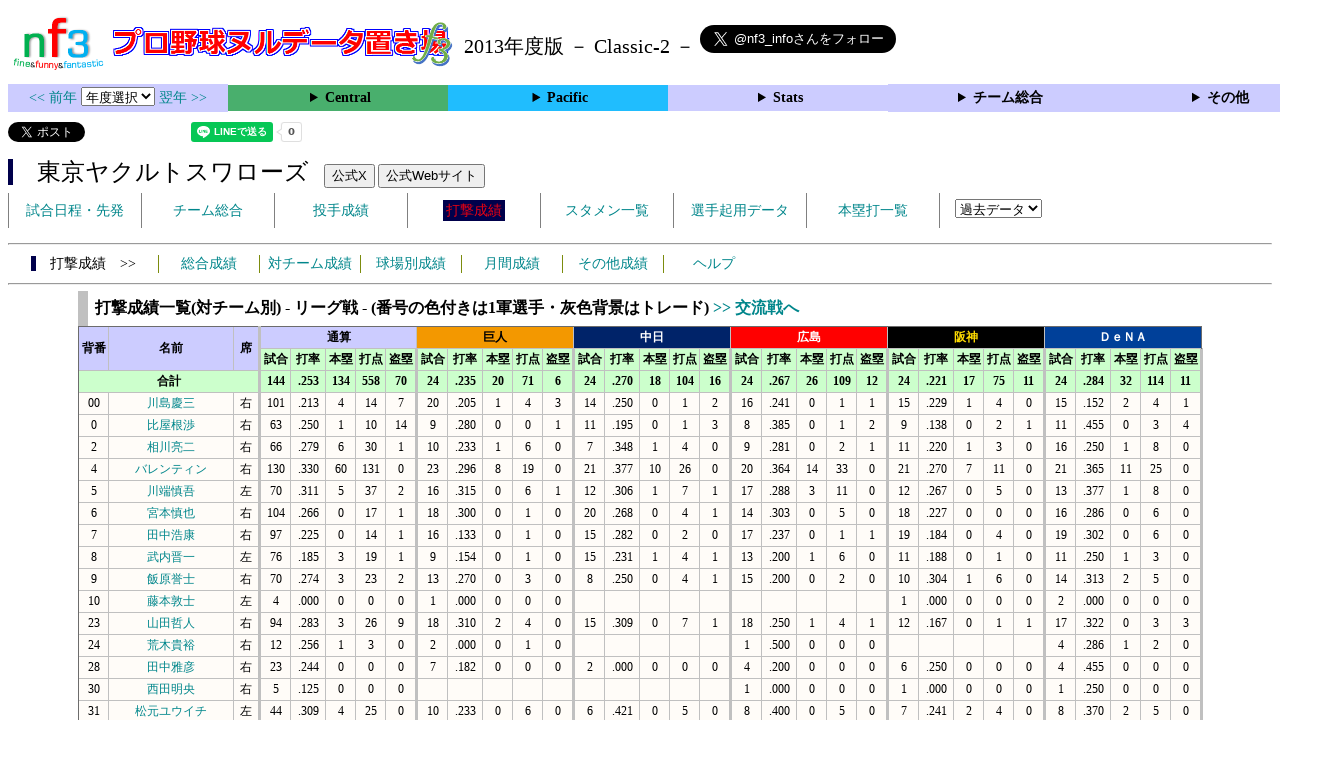

--- FILE ---
content_type: text/html; charset=UTF-8
request_url: https://nf3.sakura.ne.jp/2013/Central/S/t/fp_all_data_vsT.htm
body_size: 74099
content:
<!DOCTYPE html>
<html lang='ja'>
<head>
  <meta http-equiv='content-type' content='text/html; charset=UTF-8'>
  <meta http-equiv='content-style-type' content='text/css; charset=UTF-8'>
  <meta http-equiv='content-script-type' content='text/javascript; charset=UTF-8'>
  <meta name='keywords' content="プロ野球,データ,NPB,セイバーメトリクス">
  <meta name='description' content="日本プロ野球(NPB)に関する様々なデータをまとめたサイトです">
  <base href="https://nf3.sakura.ne.jp/2013/">
  <script type='text/javascript' src='../tree.js'></script>
  <script type='text/javascript' src='../mover.js'></script>
  <script type='text/javascript' src='../tree_t.js'></script>
  <title>プロ野球 ヌルデータ置き場f3 2013年度版  ヤクルト - 打撃成績一覧(対チーム別) - </title>
  <link rel='stylesheet' href='../style.css?20210331_01''>
</head>
<body>
<!-- ヘッダー部 -->
<div id="header">
  <div class=headimg>
    <img src="../Img/nf3Logo_v2.png" width=100>
    <a href="./index.html"><img src="../Img/NulDataf3_2024.png" width=350></a>
    <br>
  </div>
  <div class=headimg>
    <span style="font-size:20px;vertical-align:middle"> 2013年度版 － Classic-2 －
<a href="https://twitter.com/nf3_info" class="twitter-follow-button" data-size="large" data-show-screen-name="true" data-lang="ja" data-show-count="false">Follow @nf3_info</a></span>
  </div>
</div>
<section>
<div class='Menubox'>
<div class='MenuCell_Index'><a href="../2012/index.html"><< 前年 </a>
<select name="select" onChange="location.href=value;">
  <option value="">年度選択</option>
  <option value="../index.html">2025年</option>
  <option value="../2024/index.html">2024年</option>
  <option value="../2023/index.html">2023年</option>
  <option value="../2022/index.html">2022年</option>
  <option value="../2021/index.html">2021年</option>
  <option value="../2020/index.html">2020年</option>
  <option value="../2019/index.html">2019年</option>
  <option value="../2018/index.html">2018年</option>
  <option value="../2017/index.html">2017年</option>
  <option value="../2016/index.html">2016年</option>
  <option value="../2015/index.html">2015年</option>
  <option value="../2014/index.html">2014年</option>
  <option value="../2013/index.html">2013年</option>
  <option value="../2012/index.html">2012年</option>
  <option value="../2011/index.html">2011年</option>
  <option value="../2010/index.html">2010年</option>
  <option value="../2009/index.html">2009年</option>
  <option value="../2008/index.html">2008年</option>
  <option value="../2007/index.html">2007年</option>
  <option value="../2006/index.html">2006年</option>
  <option value="../2005/index.html">2005年</option>
</select>
<a href='../2014/index.html'> 翌年 >></a>
</div>
<div class='MenuCell'>
<details>
<summary class='Ce'>Central</summary>
<dl>
  <dt class="G"><a href="../php/stat_disp/stat_disp.php?y=2013&leg=0&mon=0&tm=G&vst=all"><span class="G">読売ジャイアンツ</span></a></dt>
  <dt class="D"><a href="../php/stat_disp/stat_disp.php?y=2013&leg=0&mon=0&tm=D&vst=all"><span class="D">中日ドラゴンズ</span></a></dt>
  <dt class="S"><a href="../php/stat_disp/stat_disp.php?y=2013&leg=0&mon=0&tm=S&vst=all"><span class="S">東京ヤクルトスワローズ</span></a></dt>
  <dt class="C"><a href="../php/stat_disp/stat_disp.php?y=2013&leg=0&mon=0&tm=C&vst=all"><span class="C">広島東洋カープ</span></a></dt>
  <dt class="T"><a href="../php/stat_disp/stat_disp.php?y=2013&leg=0&mon=0&tm=T&vst=all"><span class="T">阪神タイガース</span></a></dt>
  <dt class="DB"><a href="../php/stat_disp/stat_disp.php?y=2013&leg=0&mon=0&tm=DB&vst=all"><span class="DB">横浜ＤｅＮＡベイスターズ</span></a></dt>
</dl>
</details>
</div>
<div class='MenuCell'>
<details>
<summary class='Pa'>Pacific</summary>
<dl>
  <dt class="F"><a href="../php/stat_disp/stat_disp.php?y=2013&leg=1&mon=0&tm=F&vst=all"><span class="F">北海道日本ハムファイターズ</span></a></dt>
  <dt class="L"><a href="../php/stat_disp/stat_disp.php?y=2013&leg=1&mon=0&tm=L&vst=all"><span class="L">埼玉西武ライオンズ</span></a></dt>
  <dt class="H"><a href="../php/stat_disp/stat_disp.php?y=2013&leg=1&mon=0&tm=H&vst=all"><span class="H">福岡ソフトバンクホークス</span></a></dt>
  <dt class="E"><a href="../php/stat_disp/stat_disp.php?y=2013&leg=1&mon=0&tm=E&vst=all"><span class="E">東北楽天ゴールデンイーグルス</span></a></dt>
  <dt class="M"><a href="../php/stat_disp/stat_disp.php?y=2013&leg=1&mon=0&tm=M&vst=all"><span class="M">千葉ロッテマリーンズ</span></a></dt>
  <dt class="Bs"><a href="../php/stat_disp/stat_disp.php?y=2013&leg=1&mon=0&tm=Bs&vst=all"><span class="Bs">オリックス・バファローズ</span></a></dt>
</dl>
</details>
</div>
<div class='MenuCell'>
<details>
<summary class='Index'>Stats</summary>
<dl>
  <dt class="Index"><a href="./Stats/Standing.htm">順位表</a></dt>
  <dt class="Ce"><a href="../php/stat_disp/stat_disp.php?y=2013&leg=0&tm=Sta&fp=0&dn=6&dk=0"><span style="color:#ffffff">セ・打撃成績</a></span></dt>
  <dt class="Ce"><a href="../php/stat_disp/stat_disp.php?y=2013&leg=0&tm=Sta&fp=1&dn=6&dk=0'"><span style="color:#ffffff">セ・投手成績</span></a></dt>
  <dt class="Pa"><a href="../php/stat_disp/stat_disp.php?y=2013&leg=1&tm=Sta&fp=0&dn=6&dk=0"><span style="color:#ffffff">パ・打撃成績</a></span></dt>
  <dt class="Pa"><a href="../php/stat_disp/stat_disp.php?y=2013&leg=1&tm=Sta&fp=1&dn=6&dk=0'"><span style="color:#ffffff">パ・投手成績</span></a></dt>
  <dt class="Index"><a href="../php/stat_disp/stat_disp.php?y=2013&leg=2&tm=Sta&fp=0&dn=6&dk=0">交流戦打撃成績</a></dt>
  <dt class="Index"><a href="../php/stat_disp/stat_disp.php?y=2013&leg=2&tm=Sta&fp=1&dn=6&dk=0">交流戦投手成績</a></dt>
</dl>
</details>
</div>
<div class='MenuCell'>
<details>
<summary class='Index'>チーム総合</summary>
<dl>
  <dt class="Index"><a href="./Stats/team_etc.htm">各種データ</a></dt>
  <dt class="Index"><a href="./Stats/Starter.htm">先発一覧</a></dt>
  <dt class="Index"><a href="./Stats/kouji.htm">公示履歴</a></dt></dl>
</details>
</div>
<div class='MenuCell'>
<details>
<summary class='Index'>その他</summary>
<dl>
  <dt class="Index"><a href="../php/vsSer.php" target="_blank">打者vs投手検索</a></dt>

</dl>
</details>
</div>
</div>
</section>
<div id="header">
<a href="https://twitter.com/share?ref_src=twsrc%5Etfw" class="twitter-share-button" data-text="プロ野球 ヌルデータ置き場f3 2013年度版  ヤクルト - 打撃成績一覧(対チーム別) - " data-url="https://nf3.sakura.ne.jp/2013/Central/S/t/fp_all_data_vsT.htm" data-lang="ja" data-show-count="false">Tweet</a><script async src="https://platform.twitter.com/widgets.js" charset="utf-8"></script>
<iframe src="https://www.facebook.com/plugins/share_button.php?href=https://nf3.sakura.ne.jp/2013/Central/S/t/fp_all_data_vsT.htm&layout=button&size=small&width=100&height=20&appId" width="100" height="20" style="border:none;overflow:hidden" scrolling="no" frameborder="0" allowTransparency="true" allow="encrypted-media"></iframe>
<div class="line-it-button" data-lang="ja" data-type="share-a" data-env="REAL" data-url="https://nf3.sakura.ne.jp/2013/Central/S/t/fp_all_data_vsT.htm" data-color="default" data-size="small" data-count="true" data-ver="3" style="display: none;"></div>
<script src="https://www.line-website.com/social-plugins/js/thirdparty/loader.min.js" async="async" defer="defer"></script>
</div>
<div id="header">  <div class="headimg">
    <span style="font-size:24px" class="S3">　東京ヤクルトスワローズ</span>　
    <button onclick="window.open('https://x.com/swallowspr','_blank')">公式X</button> 
    <button onclick="window.open('https://www.yakult-swallows.co.jp/','_blank')">公式Webサイト</button>
    <div id="tmmenu">
      <ul class="tmmenu_disp">
        <li><a href="../php/stat_disp/stat_disp.php?y=2013&leg=0&mon=10&tm=S&vst=all">試合日程・先発</a></li>
        <li><a href="./Central/S/t/teamdata.htm">チーム総合</a></li>
        <li><a href="../php/stat_disp/stat_disp.php?y=2013&leg=0&tm=S&fp=1&dn=1&dk=0">投手成績</a></li>
        <li><a href="../php/stat_disp/stat_disp.php?y=2013&leg=0&tm=S&fp=0&dn=1&dk=0"><span class=S style="padding:3px">打撃成績</span></a></li>
        <li><a href="../php/stat_disp/stat_disp.php?y=2013&leg=0&mon=10&tm=S&stvst=all">スタメン一覧</a></li>
        <li><a href="./Central/S/t/kiyou.htm">選手起用データ</a></li>
        <li><a href="../php/stat_disp/stat_disp.php?y=2013&leg=0&mon=10&tm=S&hrvst=all">本塁打一覧</a></li>
        <li>　
          <select name="select" onChange="location.href=value;">
          <option value="">過去データ</option>
          <option value="../php/stat_disp/stat_disp.php?y=0&leg=0&tm=S&fp=0&dn=1&dk=0">2025年</option>
          <option value="../php/stat_disp/stat_disp.php?y=2024&leg=0&tm=S&fp=0&dn=1&dk=0">2024年</option>
          <option value="../php/stat_disp/stat_disp.php?y=2023&leg=0&tm=S&fp=0&dn=1&dk=0">2023年</option>
          <option value="../php/stat_disp/stat_disp.php?y=2022&leg=0&tm=S&fp=0&dn=1&dk=0">2022年</option>
          <option value="../php/stat_disp/stat_disp.php?y=2021&leg=0&tm=S&fp=0&dn=1&dk=0">2021年</option>
          <option value="../php/stat_disp/stat_disp.php?y=2020&leg=0&tm=S&fp=0&dn=1&dk=0">2020年</option>
          <option value="../php/stat_disp/stat_disp.php?y=2019&leg=0&tm=S&fp=0&dn=1&dk=0">2019年</option>
          <option value="../php/stat_disp/stat_disp.php?y=2018&leg=0&tm=S&fp=0&dn=1&dk=0">2018年</option>
          <option value="../php/stat_disp/stat_disp.php?y=2017&leg=0&tm=S&fp=0&dn=1&dk=0">2017年</option>
          <option value="../php/stat_disp/stat_disp.php?y=2016&leg=0&tm=S&fp=0&dn=1&dk=0">2016年</option>
          <option value="../php/stat_disp/stat_disp.php?y=2015&leg=0&tm=S&fp=0&dn=1&dk=0">2015年</option>
          <option value="../php/stat_disp/stat_disp.php?y=2014&leg=0&tm=S&fp=0&dn=1&dk=0">2014年</option>
          <option value="../php/stat_disp/stat_disp.php?y=2013&leg=0&tm=S&fp=0&dn=1&dk=0">2013年</option>
          <option value="../php/stat_disp/stat_disp.php?y=2012&leg=0&tm=S&fp=0&dn=1&dk=0">2012年</option>
          <option value="../php/stat_disp/stat_disp.php?y=2011&leg=0&tm=S&fp=0&dn=1&dk=0">2011年</option>
          <option value="../php/stat_disp/stat_disp.php?y=2010&leg=0&tm=S&fp=0&dn=1&dk=0">2010年</option>
          <option value="../php/stat_disp/stat_disp.php?y=2009&leg=0&tm=S&fp=0&dn=1&dk=0">2009年</option>
          <option value="../php/stat_disp/stat_disp.php?y=2008&leg=0&tm=S&fp=0&dn=1&dk=0">2008年</option>
          <option value="../php/stat_disp/stat_disp.php?y=2007&leg=0&tm=S&fp=0&dn=1&dk=0">2007年</option>
          <option value="../php/stat_disp/stat_disp.php?y=2006&leg=0&tm=S&fp=0&dn=1&dk=0">2006年</option>
          <option value="../php/stat_disp/stat_disp.php?y=2005&leg=0&tm=S&fp=0&dn=1&dk=0">2005年</option>
          </select>
        </li>
      </ul>
    </div>
  </div>
</div>
<hr>
<div id="tmmenu">
  <div id="minimenu">
    <div class="mmm"><span class="S3">　打撃成績　>></span></div>
    <div class="mms"><a href="../php/stat_disp/stat_disp.php?y=2013&leg=0&tm=S&fp=0&dn=1&dk=0">総合成績</a></div>
    <div class="mms"><a href="Central/S/t/fp_all_data_vsT.htm">対チーム成績</a></div>
    <div class="mms"><a href="Central/S/t/fp_all_data_vsS.htm">球場別成績</a></div>
    <div class="mms"><a href="Central/S/t/fp_all_data_vsM.htm">月間成績</a></div>
    <div class="mms"><a href="Central/S/t/fp_all_data_etc.htm">その他成績</a></div>
    <div class="mms"><a href="https://nf3.sakura.ne.jp/Help/Help_fp.htm" target=_blank>ヘルプ</a></div>
  </div>
</div>
<hr>
<div id="dmain_f">
  <div id="Lg" style="display:block">
    <table class="Base" border=1>
      <caption>
      <div class="Title">打撃成績一覧(対チーム別) - リーグ戦 - (番号の色付きは1軍選手・灰色背景はトレード) <a href="javascript:chgmenu('Il')"> >> 交流戦へ</a></div>
      </caption>
      <tr class="Index">
        <th width=25 rowspan=2>背番</th>
        <th width=120 rowspan=2>名前</th>
        <th width=20 rowspan=2 class="vsR">席</th>
        <th colspan=5>通算</th>
        <th colspan=5 class="G">巨人</th>
        <th colspan=5 class="D">中日</th>
        <th colspan=5 class="C">広島</th>
        <th colspan=5 class="T">阪神</th>
        <th colspan=5 class="DB">ＤｅＮＡ</th>
      </tr>
      <tr class="Index2">
        <th width=25 nowrap>試合</th>
        <th width=30 nowrap>打率</th>
        <th width=25 nowrap>本塁</th>
        <th width=25 nowrap>打点</th>
        <th width=25 class="vsR" nowrap>盗塁</th>
        <th width=25 nowrap>試合</th>
        <th width=30 nowrap>打率</th>
        <th width=25 nowrap>本塁</th>
        <th width=25 nowrap>打点</th>
        <th width=25 class="vsR" nowrap>盗塁</th>
        <th width=25 nowrap>試合</th>
        <th width=30 nowrap>打率</th>
        <th width=25 nowrap>本塁</th>
        <th width=25 nowrap>打点</th>
        <th width=25 class="vsR" nowrap>盗塁</th>
        <th width=25 nowrap>試合</th>
        <th width=30 nowrap>打率</th>
        <th width=25 nowrap>本塁</th>
        <th width=25 nowrap>打点</th>
        <th width=25 class="vsR" nowrap>盗塁</th>
        <th width=25 nowrap>試合</th>
        <th width=30 nowrap>打率</th>
        <th width=25 nowrap>本塁</th>
        <th width=25 nowrap>打点</th>
        <th width=25 class="vsR" nowrap>盗塁</th>
        <th width=25 nowrap>試合</th>
        <th width=30 nowrap>打率</th>
        <th width=25 nowrap>本塁</th>
        <th width=25 nowrap>打点</th>
        <th width=25 class="vsR" nowrap>盗塁</th>
      </tr>
      <tr class="Index2">
        <th colspan=3 class="vsR">合計</th>
        <th>144</th>
        <th>.253</th>
        <th>134</th>
        <th>558</th>
        <th class="vsR">70</th>
        <th>24</th>
        <th>.235</th>
        <th>20</th>
        <th>71</th>
        <th class="vsR">6</th>
        <th>24</th>
        <th>.270</th>
        <th>18</th>
        <th>104</th>
        <th class="vsR">16</th>
        <th>24</th>
        <th>.267</th>
        <th>26</th>
        <th>109</th>
        <th class="vsR">12</th>
        <th>24</th>
        <th>.221</th>
        <th>17</th>
        <th>75</th>
        <th class="vsR">11</th>
        <th>24</th>
        <th>.284</th>
        <th>32</th>
        <th>114</th>
        <th class="vsR">11</th>
      </tr>
      <tr onmouseover="M_over(this)" onmouseout="M_out(this)" onClick="M_click(this)">
        <td nowrap>00</td>
        <td nowrap><a href="./Central/S/f/00_stat.htm">川島慶三</a></td>
        <td class="vsR" nowrap>右</td>
        <td>101</td>
        <td>.213</td>
        <td>4</td>
        <td>14</td>
        <td class="vsR">7</td>
        <td>20</td>
        <td>.205</td>
        <td>1</td>
        <td>4</td>
        <td class="vsR">3</td>
        <td>14</td>
        <td>.250</td>
        <td>0</td>
        <td>1</td>
        <td class="vsR">2</td>
        <td>16</td>
        <td>.241</td>
        <td>0</td>
        <td>1</td>
        <td class="vsR">1</td>
        <td>15</td>
        <td>.229</td>
        <td>1</td>
        <td>4</td>
        <td class="vsR">0</td>
        <td>15</td>
        <td>.152</td>
        <td>2</td>
        <td>4</td>
        <td class="vsR">1</td>
      </tr>
      <tr onmouseover="M_over(this)" onmouseout="M_out(this)" onClick="M_click(this)">
        <td nowrap>0</td>
        <td nowrap><a href="./Central/S/f/0_stat.htm">比屋根渉</a></td>
        <td class="vsR" nowrap>右</td>
        <td>63</td>
        <td>.250</td>
        <td>1</td>
        <td>10</td>
        <td class="vsR">14</td>
        <td>9</td>
        <td>.280</td>
        <td>0</td>
        <td>0</td>
        <td class="vsR">1</td>
        <td>11</td>
        <td>.195</td>
        <td>0</td>
        <td>1</td>
        <td class="vsR">3</td>
        <td>8</td>
        <td>.385</td>
        <td>0</td>
        <td>1</td>
        <td class="vsR">2</td>
        <td>9</td>
        <td>.138</td>
        <td>0</td>
        <td>2</td>
        <td class="vsR">1</td>
        <td>11</td>
        <td>.455</td>
        <td>0</td>
        <td>3</td>
        <td class="vsR">4</td>
      </tr>
      <tr onmouseover="M_over(this)" onmouseout="M_out(this)" onClick="M_click(this)">
        <td nowrap>2</td>
        <td nowrap><a href="./Central/S/f/2_stat.htm">相川亮二</a></td>
        <td class="vsR" nowrap>右</td>
        <td>66</td>
        <td>.279</td>
        <td>6</td>
        <td>30</td>
        <td class="vsR">1</td>
        <td>10</td>
        <td>.233</td>
        <td>1</td>
        <td>6</td>
        <td class="vsR">0</td>
        <td>7</td>
        <td>.348</td>
        <td>1</td>
        <td>4</td>
        <td class="vsR">0</td>
        <td>9</td>
        <td>.281</td>
        <td>0</td>
        <td>2</td>
        <td class="vsR">1</td>
        <td>11</td>
        <td>.220</td>
        <td>1</td>
        <td>3</td>
        <td class="vsR">0</td>
        <td>16</td>
        <td>.250</td>
        <td>1</td>
        <td>8</td>
        <td class="vsR">0</td>
      </tr>
      <tr onmouseover="M_over(this)" onmouseout="M_out(this)" onClick="M_click(this)">
        <td nowrap>4</td>
        <td nowrap><a href="./Central/S/f/4_stat.htm">バレンティン</a></td>
        <td class="vsR" nowrap>右</td>
        <td>130</td>
        <td>.330</td>
        <td>60</td>
        <td>131</td>
        <td class="vsR">0</td>
        <td>23</td>
        <td>.296</td>
        <td>8</td>
        <td>19</td>
        <td class="vsR">0</td>
        <td>21</td>
        <td>.377</td>
        <td>10</td>
        <td>26</td>
        <td class="vsR">0</td>
        <td>20</td>
        <td>.364</td>
        <td>14</td>
        <td>33</td>
        <td class="vsR">0</td>
        <td>21</td>
        <td>.270</td>
        <td>7</td>
        <td>11</td>
        <td class="vsR">0</td>
        <td>21</td>
        <td>.365</td>
        <td>11</td>
        <td>25</td>
        <td class="vsR">0</td>
      </tr>
      <tr onmouseover="M_over(this)" onmouseout="M_out(this)" onClick="M_click(this)">
        <td nowrap>5</td>
        <td nowrap><a href="./Central/S/f/5_stat.htm">川端慎吾</a></td>
        <td class="vsR" nowrap>左</td>
        <td>70</td>
        <td>.311</td>
        <td>5</td>
        <td>37</td>
        <td class="vsR">2</td>
        <td>16</td>
        <td>.315</td>
        <td>0</td>
        <td>6</td>
        <td class="vsR">1</td>
        <td>12</td>
        <td>.306</td>
        <td>1</td>
        <td>7</td>
        <td class="vsR">1</td>
        <td>17</td>
        <td>.288</td>
        <td>3</td>
        <td>11</td>
        <td class="vsR">0</td>
        <td>12</td>
        <td>.267</td>
        <td>0</td>
        <td>5</td>
        <td class="vsR">0</td>
        <td>13</td>
        <td>.377</td>
        <td>1</td>
        <td>8</td>
        <td class="vsR">0</td>
      </tr>
      <tr onmouseover="M_over(this)" onmouseout="M_out(this)" onClick="M_click(this)">
        <td nowrap>6</td>
        <td nowrap><a href="./Central/S/f/6_stat.htm">宮本慎也</a></td>
        <td class="vsR" nowrap>右</td>
        <td>104</td>
        <td>.266</td>
        <td>0</td>
        <td>17</td>
        <td class="vsR">1</td>
        <td>18</td>
        <td>.300</td>
        <td>0</td>
        <td>1</td>
        <td class="vsR">0</td>
        <td>20</td>
        <td>.268</td>
        <td>0</td>
        <td>4</td>
        <td class="vsR">1</td>
        <td>14</td>
        <td>.303</td>
        <td>0</td>
        <td>5</td>
        <td class="vsR">0</td>
        <td>18</td>
        <td>.227</td>
        <td>0</td>
        <td>0</td>
        <td class="vsR">0</td>
        <td>16</td>
        <td>.286</td>
        <td>0</td>
        <td>6</td>
        <td class="vsR">0</td>
      </tr>
      <tr onmouseover="M_over(this)" onmouseout="M_out(this)" onClick="M_click(this)">
        <td nowrap>7</td>
        <td nowrap><a href="./Central/S/f/7_stat.htm">田中浩康</a></td>
        <td class="vsR" nowrap>右</td>
        <td>97</td>
        <td>.225</td>
        <td>0</td>
        <td>14</td>
        <td class="vsR">1</td>
        <td>16</td>
        <td>.133</td>
        <td>0</td>
        <td>1</td>
        <td class="vsR">0</td>
        <td>15</td>
        <td>.282</td>
        <td>0</td>
        <td>2</td>
        <td class="vsR">0</td>
        <td>17</td>
        <td>.237</td>
        <td>0</td>
        <td>1</td>
        <td class="vsR">1</td>
        <td>19</td>
        <td>.184</td>
        <td>0</td>
        <td>4</td>
        <td class="vsR">0</td>
        <td>19</td>
        <td>.302</td>
        <td>0</td>
        <td>6</td>
        <td class="vsR">0</td>
      </tr>
      <tr onmouseover="M_over(this)" onmouseout="M_out(this)" onClick="M_click(this)">
        <td nowrap>8</td>
        <td nowrap><a href="./Central/S/f/8_stat.htm">武内晋一</a></td>
        <td class="vsR" nowrap>左</td>
        <td>76</td>
        <td>.185</td>
        <td>3</td>
        <td>19</td>
        <td class="vsR">1</td>
        <td>9</td>
        <td>.154</td>
        <td>0</td>
        <td>1</td>
        <td class="vsR">0</td>
        <td>15</td>
        <td>.231</td>
        <td>1</td>
        <td>4</td>
        <td class="vsR">1</td>
        <td>13</td>
        <td>.200</td>
        <td>1</td>
        <td>6</td>
        <td class="vsR">0</td>
        <td>11</td>
        <td>.188</td>
        <td>0</td>
        <td>1</td>
        <td class="vsR">0</td>
        <td>11</td>
        <td>.250</td>
        <td>1</td>
        <td>3</td>
        <td class="vsR">0</td>
      </tr>
      <tr onmouseover="M_over(this)" onmouseout="M_out(this)" onClick="M_click(this)">
        <td nowrap>9</td>
        <td nowrap><a href="./Central/S/f/9_stat.htm">飯原誉士</a></td>
        <td class="vsR" nowrap>右</td>
        <td>70</td>
        <td>.274</td>
        <td>3</td>
        <td>23</td>
        <td class="vsR">2</td>
        <td>13</td>
        <td>.270</td>
        <td>0</td>
        <td>3</td>
        <td class="vsR">0</td>
        <td>8</td>
        <td>.250</td>
        <td>0</td>
        <td>4</td>
        <td class="vsR">1</td>
        <td>15</td>
        <td>.200</td>
        <td>0</td>
        <td>2</td>
        <td class="vsR">0</td>
        <td>10</td>
        <td>.304</td>
        <td>1</td>
        <td>6</td>
        <td class="vsR">0</td>
        <td>14</td>
        <td>.313</td>
        <td>2</td>
        <td>5</td>
        <td class="vsR">0</td>
      </tr>
      <tr onmouseover="M_over(this)" onmouseout="M_out(this)" onClick="M_click(this)">
        <td nowrap>10</td>
        <td nowrap><a href="./Central/S/f/10_stat.htm">藤本敦士</a></td>
        <td class="vsR" nowrap>左</td>
        <td>4</td>
        <td>.000</td>
        <td>0</td>
        <td>0</td>
        <td class="vsR">0</td>
        <td>1</td>
        <td>.000</td>
        <td>0</td>
        <td>0</td>
        <td class="vsR">0</td>
        <td></td>
        <td></td>
        <td></td>
        <td></td>
        <td class="vsR"></td>
        <td></td>
        <td></td>
        <td></td>
        <td></td>
        <td class="vsR"></td>
        <td>1</td>
        <td>.000</td>
        <td>0</td>
        <td>0</td>
        <td class="vsR">0</td>
        <td>2</td>
        <td>.000</td>
        <td>0</td>
        <td>0</td>
        <td class="vsR">0</td>
      </tr>
      <tr onmouseover="M_over(this)" onmouseout="M_out(this)" onClick="M_click(this)">
        <td nowrap>23</td>
        <td nowrap><a href="./Central/S/f/23_stat.htm">山田哲人</a></td>
        <td class="vsR" nowrap>右</td>
        <td>94</td>
        <td>.283</td>
        <td>3</td>
        <td>26</td>
        <td class="vsR">9</td>
        <td>18</td>
        <td>.310</td>
        <td>2</td>
        <td>4</td>
        <td class="vsR">0</td>
        <td>15</td>
        <td>.309</td>
        <td>0</td>
        <td>7</td>
        <td class="vsR">1</td>
        <td>18</td>
        <td>.250</td>
        <td>1</td>
        <td>4</td>
        <td class="vsR">1</td>
        <td>12</td>
        <td>.167</td>
        <td>0</td>
        <td>1</td>
        <td class="vsR">1</td>
        <td>17</td>
        <td>.322</td>
        <td>0</td>
        <td>3</td>
        <td class="vsR">3</td>
      </tr>
      <tr onmouseover="M_over(this)" onmouseout="M_out(this)" onClick="M_click(this)">
        <td nowrap>24</td>
        <td nowrap><a href="./Central/S/f/24_stat.htm">荒木貴裕</a></td>
        <td class="vsR" nowrap>右</td>
        <td>12</td>
        <td>.256</td>
        <td>1</td>
        <td>3</td>
        <td class="vsR">0</td>
        <td>2</td>
        <td>.000</td>
        <td>0</td>
        <td>1</td>
        <td class="vsR">0</td>
        <td></td>
        <td></td>
        <td></td>
        <td></td>
        <td class="vsR"></td>
        <td>1</td>
        <td>.500</td>
        <td>0</td>
        <td>0</td>
        <td class="vsR">0</td>
        <td></td>
        <td></td>
        <td></td>
        <td></td>
        <td class="vsR"></td>
        <td>4</td>
        <td>.286</td>
        <td>1</td>
        <td>2</td>
        <td class="vsR">0</td>
      </tr>
      <tr onmouseover="M_over(this)" onmouseout="M_out(this)" onClick="M_click(this)">
        <td nowrap>28</td>
        <td nowrap><a href="./Central/S/f/28_stat.htm">田中雅彦</a></td>
        <td class="vsR" nowrap>右</td>
        <td>23</td>
        <td>.244</td>
        <td>0</td>
        <td>0</td>
        <td class="vsR">0</td>
        <td>7</td>
        <td>.182</td>
        <td>0</td>
        <td>0</td>
        <td class="vsR">0</td>
        <td>2</td>
        <td>.000</td>
        <td>0</td>
        <td>0</td>
        <td class="vsR">0</td>
        <td>4</td>
        <td>.200</td>
        <td>0</td>
        <td>0</td>
        <td class="vsR">0</td>
        <td>6</td>
        <td>.250</td>
        <td>0</td>
        <td>0</td>
        <td class="vsR">0</td>
        <td>4</td>
        <td>.455</td>
        <td>0</td>
        <td>0</td>
        <td class="vsR">0</td>
      </tr>
      <tr onmouseover="M_over(this)" onmouseout="M_out(this)" onClick="M_click(this)">
        <td nowrap>30</td>
        <td nowrap><a href="./Central/S/f/30_stat.htm">西田明央</a></td>
        <td class="vsR" nowrap>右</td>
        <td>5</td>
        <td>.125</td>
        <td>0</td>
        <td>0</td>
        <td class="vsR">0</td>
        <td></td>
        <td></td>
        <td></td>
        <td></td>
        <td class="vsR"></td>
        <td></td>
        <td></td>
        <td></td>
        <td></td>
        <td class="vsR"></td>
        <td>1</td>
        <td>.000</td>
        <td>0</td>
        <td>0</td>
        <td class="vsR">0</td>
        <td>1</td>
        <td>.000</td>
        <td>0</td>
        <td>0</td>
        <td class="vsR">0</td>
        <td>1</td>
        <td>.250</td>
        <td>0</td>
        <td>0</td>
        <td class="vsR">0</td>
      </tr>
      <tr onmouseover="M_over(this)" onmouseout="M_out(this)" onClick="M_click(this)">
        <td nowrap>31</td>
        <td nowrap><a href="./Central/S/f/31_stat.htm">松元ユウイチ</a></td>
        <td class="vsR" nowrap>左</td>
        <td>44</td>
        <td>.309</td>
        <td>4</td>
        <td>25</td>
        <td class="vsR">0</td>
        <td>10</td>
        <td>.233</td>
        <td>0</td>
        <td>6</td>
        <td class="vsR">0</td>
        <td>6</td>
        <td>.421</td>
        <td>0</td>
        <td>5</td>
        <td class="vsR">0</td>
        <td>8</td>
        <td>.400</td>
        <td>0</td>
        <td>5</td>
        <td class="vsR">0</td>
        <td>7</td>
        <td>.241</td>
        <td>2</td>
        <td>4</td>
        <td class="vsR">0</td>
        <td>8</td>
        <td>.370</td>
        <td>2</td>
        <td>5</td>
        <td class="vsR">0</td>
      </tr>
      <tr onmouseover="M_over(this)" onmouseout="M_out(this)" onClick="M_click(this)">
        <td nowrap>32</td>
        <td nowrap><a href="./Central/S/f/32_stat.htm">新田玄気</a></td>
        <td class="vsR" nowrap>右</td>
        <td>14</td>
        <td>.353</td>
        <td>1</td>
        <td>7</td>
        <td class="vsR">0</td>
        <td>2</td>
        <td>.000</td>
        <td>0</td>
        <td>0</td>
        <td class="vsR">0</td>
        <td>2</td>
        <td>.500</td>
        <td>0</td>
        <td>1</td>
        <td class="vsR">0</td>
        <td></td>
        <td></td>
        <td></td>
        <td></td>
        <td class="vsR"></td>
        <td>2</td>
        <td>.500</td>
        <td>0</td>
        <td>1</td>
        <td class="vsR">0</td>
        <td>1</td>
        <td>.000</td>
        <td>0</td>
        <td>0</td>
        <td class="vsR">0</td>
      </tr>
      <tr onmouseover="M_over(this)" onmouseout="M_out(this)" onClick="M_click(this)">
        <td nowrap>33</td>
        <td nowrap><a href="./Central/S/f/33_stat.htm">畠山和洋</a></td>
        <td class="vsR" nowrap>右</td>
        <td>99</td>
        <td>.219</td>
        <td>12</td>
        <td>51</td>
        <td class="vsR">0</td>
        <td>13</td>
        <td>.146</td>
        <td>3</td>
        <td>5</td>
        <td class="vsR">0</td>
        <td>18</td>
        <td>.288</td>
        <td>3</td>
        <td>11</td>
        <td class="vsR">0</td>
        <td>17</td>
        <td>.209</td>
        <td>1</td>
        <td>8</td>
        <td class="vsR">0</td>
        <td>17</td>
        <td>.136</td>
        <td>0</td>
        <td>4</td>
        <td class="vsR">0</td>
        <td>11</td>
        <td>.386</td>
        <td>3</td>
        <td>11</td>
        <td class="vsR">0</td>
      </tr>
      <tr onmouseover="M_over(this)" onmouseout="M_out(this)" onClick="M_click(this)">
        <td nowrap>41</td>
        <td nowrap><a href="./Central/S/f/41_stat.htm">雄平</a></td>
        <td class="vsR" nowrap>左</td>
        <td>13</td>
        <td>.297</td>
        <td>2</td>
        <td>3</td>
        <td class="vsR">0</td>
        <td>2</td>
        <td>.571</td>
        <td>1</td>
        <td>2</td>
        <td class="vsR">0</td>
        <td>4</td>
        <td>.222</td>
        <td>0</td>
        <td>0</td>
        <td class="vsR">0</td>
        <td>3</td>
        <td>.300</td>
        <td>0</td>
        <td>0</td>
        <td class="vsR">0</td>
        <td>1</td>
        <td>.333</td>
        <td>1</td>
        <td>1</td>
        <td class="vsR">0</td>
        <td>3</td>
        <td>.125</td>
        <td>0</td>
        <td>0</td>
        <td class="vsR">0</td>
      </tr>
      <tr onmouseover="M_over(this)" onmouseout="M_out(this)" onClick="M_click(this)">
        <td nowrap>46</td>
        <td nowrap><a href="./Central/S/f/46_stat.htm">谷内亮太</a></td>
        <td class="vsR" nowrap>右</td>
        <td>6</td>
        <td>.190</td>
        <td>0</td>
        <td>1</td>
        <td class="vsR">0</td>
        <td>1</td>
        <td>.200</td>
        <td>0</td>
        <td>0</td>
        <td class="vsR">0</td>
        <td>3</td>
        <td>.200</td>
        <td>0</td>
        <td>1</td>
        <td class="vsR">0</td>
        <td></td>
        <td></td>
        <td></td>
        <td></td>
        <td class="vsR"></td>
        <td></td>
        <td></td>
        <td></td>
        <td></td>
        <td class="vsR"></td>
        <td>2</td>
        <td>.167</td>
        <td>0</td>
        <td>0</td>
        <td class="vsR">0</td>
      </tr>
      <tr onmouseover="M_over(this)" onmouseout="M_out(this)" onClick="M_click(this)">
        <td nowrap>48</td>
        <td nowrap><a href="./Central/S/f/48_stat.htm">岩村明憲</a></td>
        <td class="vsR" nowrap>左</td>
        <td>75</td>
        <td>.246</td>
        <td>3</td>
        <td>17</td>
        <td class="vsR">0</td>
        <td>12</td>
        <td>.235</td>
        <td>0</td>
        <td>0</td>
        <td class="vsR">0</td>
        <td>9</td>
        <td>.353</td>
        <td>0</td>
        <td>3</td>
        <td class="vsR">0</td>
        <td>11</td>
        <td>.231</td>
        <td>0</td>
        <td>1</td>
        <td class="vsR">0</td>
        <td>9</td>
        <td>.176</td>
        <td>1</td>
        <td>4</td>
        <td class="vsR">0</td>
        <td>12</td>
        <td>.263</td>
        <td>1</td>
        <td>3</td>
        <td class="vsR">0</td>
      </tr>
      <tr onmouseover="M_over(this)" onmouseout="M_out(this)" onClick="M_click(this)">
        <td nowrap>50</td>
        <td nowrap><a href="./Central/S/f/50_stat.htm">上田剛史</a></td>
        <td class="vsR" nowrap>左</td>
        <td>112</td>
        <td>.257</td>
        <td>4</td>
        <td>22</td>
        <td class="vsR">18</td>
        <td>22</td>
        <td>.259</td>
        <td>2</td>
        <td>4</td>
        <td class="vsR">1</td>
        <td>24</td>
        <td>.250</td>
        <td>0</td>
        <td>5</td>
        <td class="vsR">4</td>
        <td>22</td>
        <td>.276</td>
        <td>1</td>
        <td>5</td>
        <td class="vsR">4</td>
        <td>20</td>
        <td>.190</td>
        <td>0</td>
        <td>5</td>
        <td class="vsR">5</td>
        <td>18</td>
        <td>.322</td>
        <td>1</td>
        <td>3</td>
        <td class="vsR">3</td>
      </tr>
      <tr onmouseover="M_over(this)" onmouseout="M_out(this)" onClick="M_click(this)">
        <td nowrap>52</td>
        <td nowrap><a href="./Central/S/f/52_stat.htm">中村悠平</a></td>
        <td class="vsR" nowrap>右</td>
        <td>84</td>
        <td>.234</td>
        <td>4</td>
        <td>24</td>
        <td class="vsR">1</td>
        <td>13</td>
        <td>.194</td>
        <td>0</td>
        <td>4</td>
        <td class="vsR">0</td>
        <td>18</td>
        <td>.208</td>
        <td>1</td>
        <td>4</td>
        <td class="vsR">0</td>
        <td>16</td>
        <td>.265</td>
        <td>0</td>
        <td>6</td>
        <td class="vsR">0</td>
        <td>13</td>
        <td>.257</td>
        <td>1</td>
        <td>3</td>
        <td class="vsR">0</td>
        <td>9</td>
        <td>.214</td>
        <td>1</td>
        <td>3</td>
        <td class="vsR">0</td>
      </tr>
      <tr onmouseover="M_over(this)" onmouseout="M_out(this)" onClick="M_click(this)">
        <td nowrap>54</td>
        <td nowrap><a href="./Central/S/f/54_stat.htm">水田圭介</a></td>
        <td class="vsR" nowrap>右</td>
        <td>5</td>
        <td>.143</td>
        <td>1</td>
        <td>1</td>
        <td class="vsR">0</td>
        <td></td>
        <td></td>
        <td></td>
        <td></td>
        <td class="vsR"></td>
        <td></td>
        <td></td>
        <td></td>
        <td></td>
        <td class="vsR"></td>
        <td></td>
        <td></td>
        <td></td>
        <td></td>
        <td class="vsR"></td>
        <td>3</td>
        <td>.333</td>
        <td>1</td>
        <td>1</td>
        <td class="vsR">0</td>
        <td></td>
        <td></td>
        <td></td>
        <td></td>
        <td class="vsR"></td>
      </tr>
      <tr onmouseover="M_over(this)" onmouseout="M_out(this)" onClick="M_click(this)">
        <td nowrap>57</td>
        <td nowrap><a href="./Central/S/f/57_stat.htm">松井淳</a></td>
        <td class="vsR" nowrap>左</td>
        <td>11</td>
        <td>.233</td>
        <td>0</td>
        <td>0</td>
        <td class="vsR">0</td>
        <td>5</td>
        <td>.300</td>
        <td>0</td>
        <td>0</td>
        <td class="vsR">0</td>
        <td></td>
        <td></td>
        <td></td>
        <td></td>
        <td class="vsR"></td>
        <td>2</td>
        <td>.000</td>
        <td>0</td>
        <td>0</td>
        <td class="vsR">0</td>
        <td>2</td>
        <td>.250</td>
        <td>0</td>
        <td>0</td>
        <td class="vsR">0</td>
        <td>2</td>
        <td>.333</td>
        <td>0</td>
        <td>0</td>
        <td class="vsR">0</td>
      </tr>
      <tr onmouseover="M_over(this)" onmouseout="M_out(this)" onClick="M_click(this)">
        <td nowrap>60</td>
        <td nowrap><a href="./Central/S/f/60_stat.htm">三輪正義</a></td>
        <td class="vsR" nowrap>左</td>
        <td>75</td>
        <td>.333</td>
        <td>0</td>
        <td>5</td>
        <td class="vsR">6</td>
        <td>14</td>
        <td>.333</td>
        <td>0</td>
        <td>0</td>
        <td class="vsR">0</td>
        <td>10</td>
        <td>1.000</td>
        <td>0</td>
        <td>0</td>
        <td class="vsR">0</td>
        <td>14</td>
        <td>.600</td>
        <td>0</td>
        <td>3</td>
        <td class="vsR">2</td>
        <td>12</td>
        <td>.278</td>
        <td>0</td>
        <td>1</td>
        <td class="vsR">2</td>
        <td>14</td>
        <td>.167</td>
        <td>0</td>
        <td>1</td>
        <td class="vsR">0</td>
      </tr>
      <tr onmouseover="M_over(this)" onmouseout="M_out(this)" onClick="M_click(this)">
        <td nowrap>64</td>
        <td nowrap><a href="./Central/S/f/64_stat.htm">川﨑成晃</a></td>
        <td class="vsR" nowrap>右</td>
        <td>11</td>
        <td>.250</td>
        <td>0</td>
        <td>1</td>
        <td class="vsR">0</td>
        <td>1</td>
        <td>.333</td>
        <td>0</td>
        <td>0</td>
        <td class="vsR">0</td>
        <td></td>
        <td></td>
        <td></td>
        <td></td>
        <td class="vsR"></td>
        <td>1</td>
        <td>1.000</td>
        <td>0</td>
        <td>0</td>
        <td class="vsR">0</td>
        <td>7</td>
        <td>.167</td>
        <td>0</td>
        <td>1</td>
        <td class="vsR">0</td>
        <td>2</td>
        <td>.000</td>
        <td>0</td>
        <td>0</td>
        <td class="vsR">0</td>
      </tr>
      <tr onmouseover="M_over(this)" onmouseout="M_out(this)" onClick="M_click(this)">
        <td nowrap>68</td>
        <td nowrap><a href="./Central/S/f/68_stat.htm">森岡良介</a></td>
        <td class="vsR" nowrap>左</td>
        <td>109</td>
        <td>.247</td>
        <td>1</td>
        <td>21</td>
        <td class="vsR">0</td>
        <td>14</td>
        <td>.154</td>
        <td>1</td>
        <td>1</td>
        <td class="vsR">0</td>
        <td>20</td>
        <td>.316</td>
        <td>0</td>
        <td>7</td>
        <td class="vsR">0</td>
        <td>18</td>
        <td>.294</td>
        <td>0</td>
        <td>2</td>
        <td class="vsR">0</td>
        <td>17</td>
        <td>.236</td>
        <td>0</td>
        <td>4</td>
        <td class="vsR">0</td>
        <td>19</td>
        <td>.227</td>
        <td>0</td>
        <td>2</td>
        <td class="vsR">0</td>
      </tr>
      <tr onmouseover="M_over(this)" onmouseout="M_out(this)" onClick="M_click(this)">
        <td nowrap>85</td>
        <td nowrap><a href="./Central/S/f/85_stat.htm">ミレッジ</a></td>
        <td class="vsR" nowrap>右</td>
        <td>96</td>
        <td>.251</td>
        <td>16</td>
        <td>49</td>
        <td class="vsR">7</td>
        <td>13</td>
        <td>.224</td>
        <td>1</td>
        <td>3</td>
        <td class="vsR">0</td>
        <td>15</td>
        <td>.185</td>
        <td>1</td>
        <td>5</td>
        <td class="vsR">2</td>
        <td>16</td>
        <td>.317</td>
        <td>5</td>
        <td>13</td>
        <td class="vsR">0</td>
        <td>14</td>
        <td>.327</td>
        <td>1</td>
        <td>5</td>
        <td class="vsR">2</td>
        <td>14</td>
        <td>.254</td>
        <td>5</td>
        <td>12</td>
        <td class="vsR">0</td>
      </tr>
      <tr class="Index2">
        <th colspan=3 class="vsR">投手合計</th>
        <th>-</th>
        <th>-</th>
        <th>-</th>
        <th>-</th>
        <th class="vsR">-</th>
        <th>-</th>
        <th>.064</th>
        <th>0</th>
        <th>0</th>
        <th class="vsR">0</th>
        <th>-</th>
        <th>.143</th>
        <th>0</th>
        <th>2</th>
        <th class="vsR">0</th>
        <th>-</th>
        <th>.000</th>
        <th>0</th>
        <th>0</th>
        <th class="vsR">0</th>
        <th>-</th>
        <th>.136</th>
        <th>0</th>
        <th>4</th>
        <th class="vsR">0</th>
        <th>-</th>
        <th>.128</th>
        <th>0</th>
        <th>1</th>
        <th class="vsR">0</th>
      </tr>
    </table>
  </div>
  <div id="Il" style="display:none">
    <table class="Base" border=1>
      <caption>
      <div class="Title">打撃成績一覧(対チーム別) - 交流戦 - (番号の色付きは1軍選手・灰色背景はトレード)  <a href="javascript:chgmenu('Lg')"> >> リーグ戦へ</a></div>
      </caption>
      <tr class="Index">
        <th width=25 rowspan=2>背番</th>
        <th width=120 rowspan=2>名前</th>
        <th width=20 rowspan=2 class="vsR">席</th>
        <th colspan=5>通算</th>
        <th colspan=5 class="F">日本ハム</th>
        <th colspan=5 class="L">西武</th>
        <th colspan=5 class="H">ソフトバンク</th>
        <th colspan=5 class="E">楽天</th>
        <th colspan=5 class="M">ロッテ</th>
        <th colspan=5 class="Bs">オリックス</th>
      </tr>
      <tr class="Index2">
        <th width=25 nowrap>試合</th>
        <th width=30 nowrap>打率</th>
        <th width=25 nowrap>本塁</th>
        <th width=25 nowrap>打点</th>
        <th width=25 class="vsR" nowrap>盗塁</th>
        <th width=25 nowrap>試合</th>
        <th width=30 nowrap>打率</th>
        <th width=25 nowrap>本塁</th>
        <th width=25 nowrap>打点</th>
        <th width=25 class="vsR" nowrap>盗塁</th>
        <th width=25 nowrap>試合</th>
        <th width=30 nowrap>打率</th>
        <th width=25 nowrap>本塁</th>
        <th width=25 nowrap>打点</th>
        <th width=25 class="vsR" nowrap>盗塁</th>
        <th width=25 nowrap>試合</th>
        <th width=30 nowrap>打率</th>
        <th width=25 nowrap>本塁</th>
        <th width=25 nowrap>打点</th>
        <th width=25 class="vsR" nowrap>盗塁</th>
        <th width=25 nowrap>試合</th>
        <th width=30 nowrap>打率</th>
        <th width=25 nowrap>本塁</th>
        <th width=25 nowrap>打点</th>
        <th width=25 class="vsR" nowrap>盗塁</th>
        <th width=25 nowrap>試合</th>
        <th width=30 nowrap>打率</th>
        <th width=25 nowrap>本塁</th>
        <th width=25 nowrap>打点</th>
        <th width=25 class="vsR" nowrap>盗塁</th>
        <th width=25 nowrap>試合</th>
        <th width=30 nowrap>打率</th>
        <th width=25 nowrap>本塁</th>
        <th width=25 nowrap>打点</th>
        <th width=25 class="vsR" nowrap>盗塁</th>
      </tr>
      <tr class="Index2">
        <th colspan=3 class="vsR">合計</th>
        <th>144</th>
        <th>.253</th>
        <th>134</th>
        <th>558</th>
        <th class="vsR">70</th>
        <th>4</th>
        <th>.253</th>
        <th>3</th>
        <th>12</th>
        <th class="vsR">2</th>
        <th>4</th>
        <th>.211</th>
        <th>3</th>
        <th>9</th>
        <th class="vsR">2</th>
        <th>4</th>
        <th>.194</th>
        <th>2</th>
        <th>11</th>
        <th class="vsR">3</th>
        <th>4</th>
        <th>.259</th>
        <th>4</th>
        <th>14</th>
        <th class="vsR">3</th>
        <th>4</th>
        <th>.207</th>
        <th>7</th>
        <th>16</th>
        <th class="vsR">2</th>
        <th>4</th>
        <th>.288</th>
        <th>2</th>
        <th>23</th>
        <th class="vsR">2</th>
      </tr>
      <tr onmouseover="M_over(this)" onmouseout="M_out(this)" onClick="M_click(this)">
        <td nowrap>00</td>
        <td nowrap><a href="./Central/S/f/00_stat.htm">川島慶三</a></td>
        <td class="vsR" nowrap>右</td>
        <td>101</td>
        <td>.213</td>
        <td>4</td>
        <td>14</td>
        <td class="vsR">7</td>
        <td>4</td>
        <td>.188</td>
        <td>0</td>
        <td>0</td>
        <td class="vsR">0</td>
        <td>3</td>
        <td>.333</td>
        <td>0</td>
        <td>0</td>
        <td class="vsR">0</td>
        <td>2</td>
        <td>.000</td>
        <td>0</td>
        <td>0</td>
        <td class="vsR">0</td>
        <td>4</td>
        <td>.385</td>
        <td>0</td>
        <td>0</td>
        <td class="vsR">0</td>
        <td>4</td>
        <td>.125</td>
        <td>0</td>
        <td>0</td>
        <td class="vsR">0</td>
        <td>4</td>
        <td>.000</td>
        <td>0</td>
        <td>0</td>
        <td class="vsR">0</td>
      </tr>
      <tr onmouseover="M_over(this)" onmouseout="M_out(this)" onClick="M_click(this)">
        <td nowrap>0</td>
        <td nowrap><a href="./Central/S/f/0_stat.htm">比屋根渉</a></td>
        <td class="vsR" nowrap>右</td>
        <td>63</td>
        <td>.250</td>
        <td>1</td>
        <td>10</td>
        <td class="vsR">14</td>
        <td>2</td>
        <td>.167</td>
        <td>0</td>
        <td>1</td>
        <td class="vsR">0</td>
        <td>2</td>
        <td>1.000</td>
        <td>0</td>
        <td>0</td>
        <td class="vsR">0</td>
        <td>2</td>
        <td>.333</td>
        <td>0</td>
        <td>0</td>
        <td class="vsR">1</td>
        <td>4</td>
        <td>.133</td>
        <td>0</td>
        <td>0</td>
        <td class="vsR">1</td>
        <td>3</td>
        <td>.455</td>
        <td>1</td>
        <td>2</td>
        <td class="vsR">1</td>
        <td>2</td>
        <td>.000</td>
        <td>0</td>
        <td>0</td>
        <td class="vsR">0</td>
      </tr>
      <tr onmouseover="M_over(this)" onmouseout="M_out(this)" onClick="M_click(this)">
        <td nowrap>2</td>
        <td nowrap><a href="./Central/S/f/2_stat.htm">相川亮二</a></td>
        <td class="vsR" nowrap>右</td>
        <td>66</td>
        <td>.279</td>
        <td>6</td>
        <td>30</td>
        <td class="vsR">1</td>
        <td>2</td>
        <td>.333</td>
        <td>0</td>
        <td>2</td>
        <td class="vsR">0</td>
        <td>2</td>
        <td>.500</td>
        <td>0</td>
        <td>0</td>
        <td class="vsR">0</td>
        <td>3</td>
        <td>.333</td>
        <td>0</td>
        <td>1</td>
        <td class="vsR">0</td>
        <td>2</td>
        <td>.444</td>
        <td>2</td>
        <td>3</td>
        <td class="vsR">0</td>
        <td>1</td>
        <td>.000</td>
        <td>0</td>
        <td>0</td>
        <td class="vsR">0</td>
        <td>3</td>
        <td>.455</td>
        <td>0</td>
        <td>1</td>
        <td class="vsR">0</td>
      </tr>
      <tr onmouseover="M_over(this)" onmouseout="M_out(this)" onClick="M_click(this)">
        <td nowrap>4</td>
        <td nowrap><a href="./Central/S/f/4_stat.htm">バレンティン</a></td>
        <td class="vsR" nowrap>右</td>
        <td>130</td>
        <td>.330</td>
        <td>60</td>
        <td>131</td>
        <td class="vsR">0</td>
        <td>4</td>
        <td>.438</td>
        <td>3</td>
        <td>4</td>
        <td class="vsR">0</td>
        <td>4</td>
        <td>.235</td>
        <td>1</td>
        <td>1</td>
        <td class="vsR">0</td>
        <td>4</td>
        <td>.214</td>
        <td>1</td>
        <td>3</td>
        <td class="vsR">0</td>
        <td>4</td>
        <td>.375</td>
        <td>1</td>
        <td>4</td>
        <td class="vsR">0</td>
        <td>4</td>
        <td>.267</td>
        <td>3</td>
        <td>4</td>
        <td class="vsR">0</td>
        <td>4</td>
        <td>.400</td>
        <td>1</td>
        <td>1</td>
        <td class="vsR">0</td>
      </tr>
      <tr onmouseover="M_over(this)" onmouseout="M_out(this)" onClick="M_click(this)">
        <td nowrap>5</td>
        <td nowrap><a href="./Central/S/f/5_stat.htm">川端慎吾</a></td>
        <td class="vsR" nowrap>左</td>
        <td>70</td>
        <td>.311</td>
        <td>5</td>
        <td>37</td>
        <td class="vsR">2</td>
        <td></td>
        <td></td>
        <td></td>
        <td></td>
        <td class="vsR"></td>
        <td></td>
        <td></td>
        <td></td>
        <td></td>
        <td class="vsR"></td>
        <td></td>
        <td></td>
        <td></td>
        <td></td>
        <td class="vsR"></td>
        <td></td>
        <td></td>
        <td></td>
        <td></td>
        <td class="vsR"></td>
        <td></td>
        <td></td>
        <td></td>
        <td></td>
        <td class="vsR"></td>
        <td></td>
        <td></td>
        <td></td>
        <td></td>
        <td class="vsR"></td>
      </tr>
      <tr onmouseover="M_over(this)" onmouseout="M_out(this)" onClick="M_click(this)">
        <td nowrap>6</td>
        <td nowrap><a href="./Central/S/f/6_stat.htm">宮本慎也</a></td>
        <td class="vsR" nowrap>右</td>
        <td>104</td>
        <td>.266</td>
        <td>0</td>
        <td>17</td>
        <td class="vsR">1</td>
        <td>2</td>
        <td>.125</td>
        <td>0</td>
        <td>0</td>
        <td class="vsR">0</td>
        <td>4</td>
        <td>.000</td>
        <td>0</td>
        <td>1</td>
        <td class="vsR">0</td>
        <td>4</td>
        <td>.200</td>
        <td>0</td>
        <td>0</td>
        <td class="vsR">0</td>
        <td>1</td>
        <td>.000</td>
        <td>0</td>
        <td>0</td>
        <td class="vsR">0</td>
        <td>4</td>
        <td>.333</td>
        <td>0</td>
        <td>0</td>
        <td class="vsR">0</td>
        <td>3</td>
        <td>.375</td>
        <td>0</td>
        <td>0</td>
        <td class="vsR">0</td>
      </tr>
      <tr onmouseover="M_over(this)" onmouseout="M_out(this)" onClick="M_click(this)">
        <td nowrap>7</td>
        <td nowrap><a href="./Central/S/f/7_stat.htm">田中浩康</a></td>
        <td class="vsR" nowrap>右</td>
        <td>97</td>
        <td>.225</td>
        <td>0</td>
        <td>14</td>
        <td class="vsR">1</td>
        <td>4</td>
        <td>.000</td>
        <td>0</td>
        <td>0</td>
        <td class="vsR">0</td>
        <td>2</td>
        <td>.200</td>
        <td>0</td>
        <td>0</td>
        <td class="vsR">0</td>
        <td></td>
        <td></td>
        <td></td>
        <td></td>
        <td class="vsR"></td>
        <td>2</td>
        <td>.400</td>
        <td>0</td>
        <td>0</td>
        <td class="vsR">0</td>
        <td>1</td>
        <td>.000</td>
        <td>0</td>
        <td>0</td>
        <td class="vsR">0</td>
        <td>2</td>
        <td>.250</td>
        <td>0</td>
        <td>0</td>
        <td class="vsR">0</td>
      </tr>
      <tr onmouseover="M_over(this)" onmouseout="M_out(this)" onClick="M_click(this)">
        <td nowrap>8</td>
        <td nowrap><a href="./Central/S/f/8_stat.htm">武内晋一</a></td>
        <td class="vsR" nowrap>左</td>
        <td>76</td>
        <td>.185</td>
        <td>3</td>
        <td>19</td>
        <td class="vsR">1</td>
        <td>2</td>
        <td>.143</td>
        <td>0</td>
        <td>0</td>
        <td class="vsR">0</td>
        <td>3</td>
        <td>.111</td>
        <td>0</td>
        <td>1</td>
        <td class="vsR">0</td>
        <td>3</td>
        <td>.167</td>
        <td>0</td>
        <td>2</td>
        <td class="vsR">0</td>
        <td>4</td>
        <td>.000</td>
        <td>0</td>
        <td>0</td>
        <td class="vsR">0</td>
        <td>2</td>
        <td>.000</td>
        <td>0</td>
        <td>0</td>
        <td class="vsR">0</td>
        <td>3</td>
        <td>.200</td>
        <td>0</td>
        <td>1</td>
        <td class="vsR">0</td>
      </tr>
      <tr onmouseover="M_over(this)" onmouseout="M_out(this)" onClick="M_click(this)">
        <td nowrap>9</td>
        <td nowrap><a href="./Central/S/f/9_stat.htm">飯原誉士</a></td>
        <td class="vsR" nowrap>右</td>
        <td>70</td>
        <td>.274</td>
        <td>3</td>
        <td>23</td>
        <td class="vsR">2</td>
        <td>1</td>
        <td>.000</td>
        <td>0</td>
        <td>0</td>
        <td class="vsR">0</td>
        <td></td>
        <td></td>
        <td></td>
        <td></td>
        <td class="vsR"></td>
        <td>2</td>
        <td>.333</td>
        <td>0</td>
        <td>0</td>
        <td class="vsR">0</td>
        <td>2</td>
        <td>.000</td>
        <td>0</td>
        <td>0</td>
        <td class="vsR">0</td>
        <td>2</td>
        <td>.250</td>
        <td>0</td>
        <td>0</td>
        <td class="vsR">0</td>
        <td>3</td>
        <td>.385</td>
        <td>0</td>
        <td>3</td>
        <td class="vsR">1</td>
      </tr>
      <tr onmouseover="M_over(this)" onmouseout="M_out(this)" onClick="M_click(this)">
        <td nowrap>10</td>
        <td nowrap><a href="./Central/S/f/10_stat.htm">藤本敦士</a></td>
        <td class="vsR" nowrap>左</td>
        <td>4</td>
        <td>.000</td>
        <td>0</td>
        <td>0</td>
        <td class="vsR">0</td>
        <td></td>
        <td></td>
        <td></td>
        <td></td>
        <td class="vsR"></td>
        <td></td>
        <td></td>
        <td></td>
        <td></td>
        <td class="vsR"></td>
        <td></td>
        <td></td>
        <td></td>
        <td></td>
        <td class="vsR"></td>
        <td></td>
        <td></td>
        <td></td>
        <td></td>
        <td class="vsR"></td>
        <td></td>
        <td></td>
        <td></td>
        <td></td>
        <td class="vsR"></td>
        <td></td>
        <td></td>
        <td></td>
        <td></td>
        <td class="vsR"></td>
      </tr>
      <tr onmouseover="M_over(this)" onmouseout="M_out(this)" onClick="M_click(this)">
        <td nowrap>23</td>
        <td nowrap><a href="./Central/S/f/23_stat.htm">山田哲人</a></td>
        <td class="vsR" nowrap>右</td>
        <td>94</td>
        <td>.283</td>
        <td>3</td>
        <td>26</td>
        <td class="vsR">9</td>
        <td>2</td>
        <td>.250</td>
        <td>0</td>
        <td>0</td>
        <td class="vsR">0</td>
        <td>2</td>
        <td>.143</td>
        <td>0</td>
        <td>0</td>
        <td class="vsR">0</td>
        <td>4</td>
        <td>.308</td>
        <td>0</td>
        <td>0</td>
        <td class="vsR">2</td>
        <td>2</td>
        <td>.500</td>
        <td>0</td>
        <td>0</td>
        <td class="vsR">0</td>
        <td>2</td>
        <td>.222</td>
        <td>0</td>
        <td>3</td>
        <td class="vsR">0</td>
        <td>2</td>
        <td>.375</td>
        <td>0</td>
        <td>4</td>
        <td class="vsR">1</td>
      </tr>
      <tr onmouseover="M_over(this)" onmouseout="M_out(this)" onClick="M_click(this)">
        <td nowrap>24</td>
        <td nowrap><a href="./Central/S/f/24_stat.htm">荒木貴裕</a></td>
        <td class="vsR" nowrap>右</td>
        <td>12</td>
        <td>.256</td>
        <td>1</td>
        <td>3</td>
        <td class="vsR">0</td>
        <td>2</td>
        <td>.500</td>
        <td>0</td>
        <td>0</td>
        <td class="vsR">0</td>
        <td></td>
        <td></td>
        <td></td>
        <td></td>
        <td class="vsR"></td>
        <td>1</td>
        <td>.000</td>
        <td>0</td>
        <td>0</td>
        <td class="vsR">0</td>
        <td>2</td>
        <td>.167</td>
        <td>0</td>
        <td>0</td>
        <td class="vsR">0</td>
        <td></td>
        <td></td>
        <td></td>
        <td></td>
        <td class="vsR"></td>
        <td></td>
        <td></td>
        <td></td>
        <td></td>
        <td class="vsR"></td>
      </tr>
      <tr onmouseover="M_over(this)" onmouseout="M_out(this)" onClick="M_click(this)">
        <td nowrap>28</td>
        <td nowrap><a href="./Central/S/f/28_stat.htm">田中雅彦</a></td>
        <td class="vsR" nowrap>右</td>
        <td>23</td>
        <td>.244</td>
        <td>0</td>
        <td>0</td>
        <td class="vsR">0</td>
        <td></td>
        <td></td>
        <td></td>
        <td></td>
        <td class="vsR"></td>
        <td></td>
        <td></td>
        <td></td>
        <td></td>
        <td class="vsR"></td>
        <td></td>
        <td></td>
        <td></td>
        <td></td>
        <td class="vsR"></td>
        <td></td>
        <td></td>
        <td></td>
        <td></td>
        <td class="vsR"></td>
        <td></td>
        <td></td>
        <td></td>
        <td></td>
        <td class="vsR"></td>
        <td></td>
        <td></td>
        <td></td>
        <td></td>
        <td class="vsR"></td>
      </tr>
      <tr onmouseover="M_over(this)" onmouseout="M_out(this)" onClick="M_click(this)">
        <td nowrap>30</td>
        <td nowrap><a href="./Central/S/f/30_stat.htm">西田明央</a></td>
        <td class="vsR" nowrap>右</td>
        <td>5</td>
        <td>.125</td>
        <td>0</td>
        <td>0</td>
        <td class="vsR">0</td>
        <td>1</td>
        <td>.000</td>
        <td>0</td>
        <td>0</td>
        <td class="vsR">0</td>
        <td></td>
        <td></td>
        <td></td>
        <td></td>
        <td class="vsR"></td>
        <td></td>
        <td></td>
        <td></td>
        <td></td>
        <td class="vsR"></td>
        <td>1</td>
        <td>.000</td>
        <td>0</td>
        <td>0</td>
        <td class="vsR">0</td>
        <td></td>
        <td></td>
        <td></td>
        <td></td>
        <td class="vsR"></td>
        <td></td>
        <td></td>
        <td></td>
        <td></td>
        <td class="vsR"></td>
      </tr>
      <tr onmouseover="M_over(this)" onmouseout="M_out(this)" onClick="M_click(this)">
        <td nowrap>31</td>
        <td nowrap><a href="./Central/S/f/31_stat.htm">松元ユウイチ</a></td>
        <td class="vsR" nowrap>左</td>
        <td>44</td>
        <td>.309</td>
        <td>4</td>
        <td>25</td>
        <td class="vsR">0</td>
        <td></td>
        <td></td>
        <td></td>
        <td></td>
        <td class="vsR"></td>
        <td>2</td>
        <td>.333</td>
        <td>0</td>
        <td>0</td>
        <td class="vsR">0</td>
        <td>2</td>
        <td>.000</td>
        <td>0</td>
        <td>0</td>
        <td class="vsR">0</td>
        <td></td>
        <td></td>
        <td></td>
        <td></td>
        <td class="vsR"></td>
        <td></td>
        <td></td>
        <td></td>
        <td></td>
        <td class="vsR"></td>
        <td>1</td>
        <td>.000</td>
        <td>0</td>
        <td>0</td>
        <td class="vsR">0</td>
      </tr>
      <tr onmouseover="M_over(this)" onmouseout="M_out(this)" onClick="M_click(this)">
        <td nowrap>32</td>
        <td nowrap><a href="./Central/S/f/32_stat.htm">新田玄気</a></td>
        <td class="vsR" nowrap>右</td>
        <td>14</td>
        <td>.353</td>
        <td>1</td>
        <td>7</td>
        <td class="vsR">0</td>
        <td>2</td>
        <td>.000</td>
        <td>0</td>
        <td>0</td>
        <td class="vsR">0</td>
        <td>2</td>
        <td>.400</td>
        <td>1</td>
        <td>2</td>
        <td class="vsR">0</td>
        <td>1</td>
        <td>.000</td>
        <td>0</td>
        <td>0</td>
        <td class="vsR">0</td>
        <td>1</td>
        <td>1.000</td>
        <td>0</td>
        <td>1</td>
        <td class="vsR">0</td>
        <td></td>
        <td></td>
        <td></td>
        <td></td>
        <td class="vsR"></td>
        <td>1</td>
        <td>1.000</td>
        <td>0</td>
        <td>2</td>
        <td class="vsR">0</td>
      </tr>
      <tr onmouseover="M_over(this)" onmouseout="M_out(this)" onClick="M_click(this)">
        <td nowrap>33</td>
        <td nowrap><a href="./Central/S/f/33_stat.htm">畠山和洋</a></td>
        <td class="vsR" nowrap>右</td>
        <td>99</td>
        <td>.219</td>
        <td>12</td>
        <td>51</td>
        <td class="vsR">0</td>
        <td>4</td>
        <td>.188</td>
        <td>0</td>
        <td>1</td>
        <td class="vsR">0</td>
        <td>4</td>
        <td>.154</td>
        <td>0</td>
        <td>1</td>
        <td class="vsR">0</td>
        <td>4</td>
        <td>.182</td>
        <td>0</td>
        <td>1</td>
        <td class="vsR">0</td>
        <td>4</td>
        <td>.188</td>
        <td>0</td>
        <td>1</td>
        <td class="vsR">0</td>
        <td>4</td>
        <td>.214</td>
        <td>1</td>
        <td>4</td>
        <td class="vsR">0</td>
        <td>3</td>
        <td>.154</td>
        <td>1</td>
        <td>4</td>
        <td class="vsR">0</td>
      </tr>
      <tr onmouseover="M_over(this)" onmouseout="M_out(this)" onClick="M_click(this)">
        <td nowrap>41</td>
        <td nowrap><a href="./Central/S/f/41_stat.htm">雄平</a></td>
        <td class="vsR" nowrap>左</td>
        <td>13</td>
        <td>.297</td>
        <td>2</td>
        <td>3</td>
        <td class="vsR">0</td>
        <td></td>
        <td></td>
        <td></td>
        <td></td>
        <td class="vsR"></td>
        <td></td>
        <td></td>
        <td></td>
        <td></td>
        <td class="vsR"></td>
        <td></td>
        <td></td>
        <td></td>
        <td></td>
        <td class="vsR"></td>
        <td></td>
        <td></td>
        <td></td>
        <td></td>
        <td class="vsR"></td>
        <td></td>
        <td></td>
        <td></td>
        <td></td>
        <td class="vsR"></td>
        <td></td>
        <td></td>
        <td></td>
        <td></td>
        <td class="vsR"></td>
      </tr>
      <tr onmouseover="M_over(this)" onmouseout="M_out(this)" onClick="M_click(this)">
        <td nowrap>46</td>
        <td nowrap><a href="./Central/S/f/46_stat.htm">谷内亮太</a></td>
        <td class="vsR" nowrap>右</td>
        <td>6</td>
        <td>.190</td>
        <td>0</td>
        <td>1</td>
        <td class="vsR">0</td>
        <td></td>
        <td></td>
        <td></td>
        <td></td>
        <td class="vsR"></td>
        <td></td>
        <td></td>
        <td></td>
        <td></td>
        <td class="vsR"></td>
        <td></td>
        <td></td>
        <td></td>
        <td></td>
        <td class="vsR"></td>
        <td></td>
        <td></td>
        <td></td>
        <td></td>
        <td class="vsR"></td>
        <td></td>
        <td></td>
        <td></td>
        <td></td>
        <td class="vsR"></td>
        <td></td>
        <td></td>
        <td></td>
        <td></td>
        <td class="vsR"></td>
      </tr>
      <tr onmouseover="M_over(this)" onmouseout="M_out(this)" onClick="M_click(this)">
        <td nowrap>48</td>
        <td nowrap><a href="./Central/S/f/48_stat.htm">岩村明憲</a></td>
        <td class="vsR" nowrap>左</td>
        <td>75</td>
        <td>.246</td>
        <td>3</td>
        <td>17</td>
        <td class="vsR">0</td>
        <td>2</td>
        <td>.167</td>
        <td>0</td>
        <td>0</td>
        <td class="vsR">0</td>
        <td>4</td>
        <td>.333</td>
        <td>1</td>
        <td>3</td>
        <td class="vsR">0</td>
        <td>4</td>
        <td>.125</td>
        <td>0</td>
        <td>0</td>
        <td class="vsR">0</td>
        <td>4</td>
        <td>.111</td>
        <td>0</td>
        <td>0</td>
        <td class="vsR">0</td>
        <td>4</td>
        <td>.100</td>
        <td>0</td>
        <td>1</td>
        <td class="vsR">0</td>
        <td>4</td>
        <td>.455</td>
        <td>0</td>
        <td>2</td>
        <td class="vsR">0</td>
      </tr>
      <tr onmouseover="M_over(this)" onmouseout="M_out(this)" onClick="M_click(this)">
        <td nowrap>50</td>
        <td nowrap><a href="./Central/S/f/50_stat.htm">上田剛史</a></td>
        <td class="vsR" nowrap>左</td>
        <td>112</td>
        <td>.257</td>
        <td>4</td>
        <td>22</td>
        <td class="vsR">18</td>
        <td>2</td>
        <td>.167</td>
        <td>0</td>
        <td>0</td>
        <td class="vsR">0</td>
        <td>2</td>
        <td>.000</td>
        <td>0</td>
        <td>0</td>
        <td class="vsR">0</td>
        <td></td>
        <td></td>
        <td></td>
        <td></td>
        <td class="vsR"></td>
        <td>1</td>
        <td>.000</td>
        <td>0</td>
        <td>0</td>
        <td class="vsR">1</td>
        <td>1</td>
        <td>.000</td>
        <td>0</td>
        <td>0</td>
        <td class="vsR">0</td>
        <td></td>
        <td></td>
        <td></td>
        <td></td>
        <td class="vsR"></td>
      </tr>
      <tr onmouseover="M_over(this)" onmouseout="M_out(this)" onClick="M_click(this)">
        <td nowrap>52</td>
        <td nowrap><a href="./Central/S/f/52_stat.htm">中村悠平</a></td>
        <td class="vsR" nowrap>右</td>
        <td>84</td>
        <td>.234</td>
        <td>4</td>
        <td>24</td>
        <td class="vsR">1</td>
        <td>3</td>
        <td>.250</td>
        <td>0</td>
        <td>2</td>
        <td class="vsR">0</td>
        <td>2</td>
        <td>.200</td>
        <td>0</td>
        <td>0</td>
        <td class="vsR">0</td>
        <td>3</td>
        <td>.167</td>
        <td>0</td>
        <td>0</td>
        <td class="vsR">0</td>
        <td>2</td>
        <td>.200</td>
        <td>0</td>
        <td>0</td>
        <td class="vsR">0</td>
        <td>3</td>
        <td>.375</td>
        <td>1</td>
        <td>1</td>
        <td class="vsR">1</td>
        <td>2</td>
        <td>.333</td>
        <td>0</td>
        <td>1</td>
        <td class="vsR">0</td>
      </tr>
      <tr onmouseover="M_over(this)" onmouseout="M_out(this)" onClick="M_click(this)">
        <td nowrap>54</td>
        <td nowrap><a href="./Central/S/f/54_stat.htm">水田圭介</a></td>
        <td class="vsR" nowrap>右</td>
        <td>5</td>
        <td>.143</td>
        <td>1</td>
        <td>1</td>
        <td class="vsR">0</td>
        <td></td>
        <td></td>
        <td></td>
        <td></td>
        <td class="vsR"></td>
        <td>1</td>
        <td>.000</td>
        <td>0</td>
        <td>0</td>
        <td class="vsR">0</td>
        <td></td>
        <td></td>
        <td></td>
        <td></td>
        <td class="vsR"></td>
        <td></td>
        <td></td>
        <td></td>
        <td></td>
        <td class="vsR"></td>
        <td>1</td>
        <td>.000</td>
        <td>0</td>
        <td>0</td>
        <td class="vsR">0</td>
        <td></td>
        <td></td>
        <td></td>
        <td></td>
        <td class="vsR"></td>
      </tr>
      <tr onmouseover="M_over(this)" onmouseout="M_out(this)" onClick="M_click(this)">
        <td nowrap>57</td>
        <td nowrap><a href="./Central/S/f/57_stat.htm">松井淳</a></td>
        <td class="vsR" nowrap>左</td>
        <td>11</td>
        <td>.233</td>
        <td>0</td>
        <td>0</td>
        <td class="vsR">0</td>
        <td></td>
        <td></td>
        <td></td>
        <td></td>
        <td class="vsR"></td>
        <td></td>
        <td></td>
        <td></td>
        <td></td>
        <td class="vsR"></td>
        <td></td>
        <td></td>
        <td></td>
        <td></td>
        <td class="vsR"></td>
        <td></td>
        <td></td>
        <td></td>
        <td></td>
        <td class="vsR"></td>
        <td></td>
        <td></td>
        <td></td>
        <td></td>
        <td class="vsR"></td>
        <td></td>
        <td></td>
        <td></td>
        <td></td>
        <td class="vsR"></td>
      </tr>
      <tr onmouseover="M_over(this)" onmouseout="M_out(this)" onClick="M_click(this)">
        <td nowrap>60</td>
        <td nowrap><a href="./Central/S/f/60_stat.htm">三輪正義</a></td>
        <td class="vsR" nowrap>左</td>
        <td>75</td>
        <td>.333</td>
        <td>0</td>
        <td>5</td>
        <td class="vsR">6</td>
        <td>3</td>
        <td>.000</td>
        <td>0</td>
        <td>0</td>
        <td class="vsR">0</td>
        <td>3</td>
        <td>.143</td>
        <td>0</td>
        <td>0</td>
        <td class="vsR">1</td>
        <td></td>
        <td></td>
        <td></td>
        <td></td>
        <td class="vsR"></td>
        <td>2</td>
        <td>.000</td>
        <td>0</td>
        <td>0</td>
        <td class="vsR">1</td>
        <td>1</td>
        <td>.000</td>
        <td>0</td>
        <td>0</td>
        <td class="vsR">0</td>
        <td>2</td>
        <td>.000</td>
        <td>0</td>
        <td>0</td>
        <td class="vsR">0</td>
      </tr>
      <tr onmouseover="M_over(this)" onmouseout="M_out(this)" onClick="M_click(this)">
        <td nowrap>64</td>
        <td nowrap><a href="./Central/S/f/64_stat.htm">川﨑成晃</a></td>
        <td class="vsR" nowrap>右</td>
        <td>11</td>
        <td>.250</td>
        <td>0</td>
        <td>1</td>
        <td class="vsR">0</td>
        <td></td>
        <td></td>
        <td></td>
        <td></td>
        <td class="vsR"></td>
        <td></td>
        <td></td>
        <td></td>
        <td></td>
        <td class="vsR"></td>
        <td></td>
        <td></td>
        <td></td>
        <td></td>
        <td class="vsR"></td>
        <td></td>
        <td></td>
        <td></td>
        <td></td>
        <td class="vsR"></td>
        <td></td>
        <td></td>
        <td></td>
        <td></td>
        <td class="vsR"></td>
        <td></td>
        <td></td>
        <td></td>
        <td></td>
        <td class="vsR"></td>
      </tr>
      <tr onmouseover="M_over(this)" onmouseout="M_out(this)" onClick="M_click(this)">
        <td nowrap>68</td>
        <td nowrap><a href="./Central/S/f/68_stat.htm">森岡良介</a></td>
        <td class="vsR" nowrap>左</td>
        <td>109</td>
        <td>.247</td>
        <td>1</td>
        <td>21</td>
        <td class="vsR">0</td>
        <td>3</td>
        <td>.833</td>
        <td>0</td>
        <td>1</td>
        <td class="vsR">0</td>
        <td>4</td>
        <td>.214</td>
        <td>0</td>
        <td>0</td>
        <td class="vsR">0</td>
        <td>4</td>
        <td>.154</td>
        <td>0</td>
        <td>0</td>
        <td class="vsR">0</td>
        <td>3</td>
        <td>.000</td>
        <td>0</td>
        <td>0</td>
        <td class="vsR">0</td>
        <td>3</td>
        <td>.000</td>
        <td>0</td>
        <td>0</td>
        <td class="vsR">0</td>
        <td>4</td>
        <td>.200</td>
        <td>0</td>
        <td>4</td>
        <td class="vsR">0</td>
      </tr>
      <tr onmouseover="M_over(this)" onmouseout="M_out(this)" onClick="M_click(this)">
        <td nowrap>85</td>
        <td nowrap><a href="./Central/S/f/85_stat.htm">ミレッジ</a></td>
        <td class="vsR" nowrap>右</td>
        <td>96</td>
        <td>.251</td>
        <td>16</td>
        <td>49</td>
        <td class="vsR">7</td>
        <td>4</td>
        <td>.250</td>
        <td>0</td>
        <td>1</td>
        <td class="vsR">2</td>
        <td>4</td>
        <td>.133</td>
        <td>0</td>
        <td>0</td>
        <td class="vsR">1</td>
        <td>4</td>
        <td>.188</td>
        <td>1</td>
        <td>4</td>
        <td class="vsR">0</td>
        <td>4</td>
        <td>.294</td>
        <td>1</td>
        <td>5</td>
        <td class="vsR">0</td>
        <td>4</td>
        <td>.231</td>
        <td>1</td>
        <td>1</td>
        <td class="vsR">0</td>
        <td>4</td>
        <td>.176</td>
        <td>0</td>
        <td>0</td>
        <td class="vsR">0</td>
      </tr>
      <tr class="Index2">
        <th colspan=3 class="vsR">投手合計</th>
        <th>-</th>
        <th>-</th>
        <th>-</th>
        <th>-</th>
        <th class="vsR">-</th>
        <th>-</th>
        <th>.000</th>
        <th>0</th>
        <th>0</th>
        <th class="vsR">0</th>
        <th>-</th>
        <th>.000</th>
        <th>0</th>
        <th>0</th>
        <th class="vsR">0</th>
        <th>-</th>
        <th>.000</th>
        <th>0</th>
        <th>0</th>
        <th class="vsR">0</th>
        <th>-</th>
        <th>-</th>
        <th>0</th>
        <th>0</th>
        <th class="vsR">0</th>
        <th>-</th>
        <th>.000</th>
        <th>0</th>
        <th>0</th>
        <th class="vsR">0</th>
        <th>-</th>
        <th>.000</th>
        <th>0</th>
        <th>0</th>
        <th class="vsR">0</th>
      </tr>
    </table>
  </div>
</div>
<!-- フッター表示部 -->
<div id="footer">
  <div class="footleft">
    <br>
    <div class="Title">データ集計参考サイト</div>
    <a href='https://baseball.yahoo.co.jp/npb/' target='_blank'>Yahoo!スポーツ プロ野球</a><br>
    <a href='https://www.nikkansports.com/baseball/professional/top-professional.html' target='_blank'>nikkansports.com</a><br>
    <a href='https://www.sponichi.co.jp/baseball/npb/index.html' target='_blank'>スポニチ Annex</a><br>
    <a href='https://npb.jp/index.html' target='_blank'>NPB.jp</a><br>
    <a href='http://www.din.or.jp/~nakatomi/meikan/index.html' target='_blank'>プロ野球データ管理室 選手名鑑</a><br>
  </div>
  <div class="footright">
    <br>
    <div class="Title">免責事項</div>
このサイトは えるてん ( <a href="https://x.com/nf3_info" target='_blank'>@nf3_Info</a> ) が各参考サイト様より集計したデータを独自に再計算し提示しているサイトです。<br>
基本的な正誤確認は行っておりますが、このサイトにより生じた損害に付きましては一切責任を負いません。<br>
自己責任でご使用頂くようお願い申し上げます。<br>
    </div>
  </div>
</div>
</body>
</html>
